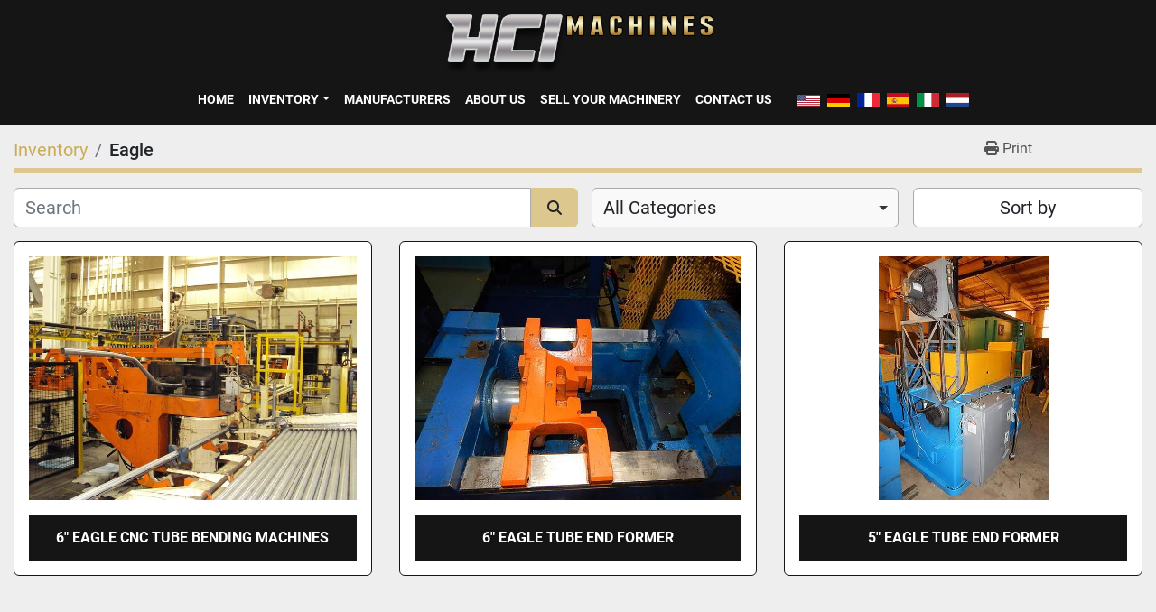

--- FILE ---
content_type: text/html; charset=utf-8
request_url: https://www.hcimachines.com/listings?manufacturer=Eagle
body_size: 5667
content:
<!DOCTYPE html><html id="mh" lang="en"><head><title>Eagle for sale at HCI Machines</title><meta content="Eagle for sale at HCI Machines" property="title" /><meta content="text/html; charset=UTF-8" http-equiv="Content-Type" /><meta content="width=device-width, initial-scale=1.0" name="viewport" /><meta content="Find Presses - OBI, Straighteners, Presses - Hydraulic, Presses - SSDC, Presses - High Speed and other Equipment for sale at HCI Machines." name="description" /><meta content="wss://system.machinio.com/cable" name="cable-url" /><meta content="Find Presses - OBI, Straighteners, Presses - Hydraulic, Presses - SSDC, Presses - High Speed and other Equipment for sale at HCI Machines." property="og:description" /><meta content="Eagle for sale at HCI Machines" property="og:title" /><meta content="website" property="og:type" /><meta content="summary_large_image" property="twitter:card" /><meta content="Eagle for sale at HCI Machines" property="twitter:title" /><meta content="Find Presses - OBI, Straighteners, Presses - Hydraulic, Presses - SSDC, Presses - High Speed and other Equipment for sale at HCI Machines." property="twitter:description" /><link href="https://i.machineryhost.com" rel="preconnect" /><link href="https://s3.amazonaws.com" rel="preconnect" /><link rel="stylesheet" href="/styles/custom-35eff02cfd091866e733be14407bfe9c.css" media="all" /><link rel="stylesheet" href="/packs/css/918-ca3a6288.css" media="all" />
<link rel="stylesheet" href="/packs/css/application-5f9e7bfe.css" media="all" /><link href="https://www.hcimachines.com/listings?manufacturer=Eagle" rel="canonical" /><meta content="https://www.hcimachines.com/listings?manufacturer=Eagle" property="og:url" /><script id="json-ld" type="application/ld+json">{ "@context" : "https://schema.org", "@type" : "LocalBusiness", "name" : "HCI Machines", "address" : "Venetia, PA 15367, USA", "url" : "https://www.hcimachines.com", "image": "https://f.machineryhost.com/fff0034e25ca39f6632e73e35b5106c6/logo.png", "telephone" : "724-942-3382"}</script></head><body class="listings-page body-s951 body-xl-container"><code data-configs="{&quot;currency&quot;:&quot;usd&quot;,&quot;convert_prices&quot;:false,&quot;gdpr_compliance&quot;:false,&quot;currency_iso_code&quot;:false,&quot;show_webshop_stripe_invoice_checkout_hint&quot;:false,&quot;private_price_webshop&quot;:false,&quot;enable_listing_quantity&quot;:false,&quot;allow_offer&quot;:false,&quot;terms_of_sales_path&quot;:null,&quot;automated_locale&quot;:false,&quot;primary_language_code&quot;:&quot;en&quot;,&quot;manual_languages&quot;:[&quot;en&quot;],&quot;controller_name&quot;:&quot;listings&quot;,&quot;webshop_type&quot;:&quot;ecommerce&quot;,&quot;create_webshop_lead&quot;:null,&quot;display_cookies_consent&quot;:null,&quot;privacy_policy_page&quot;:null,&quot;contact_form_attach_files_limit&quot;:10,&quot;submit_order_button_text&quot;:null,&quot;shopping_cart_header_title&quot;:null,&quot;custom_newsletter_button_title&quot;:null,&quot;restrict_lead_submission_by_buyer_location&quot;:false}"></code><div class="page-wrapper"><div class="hidden-print header-layout"><header class="site-header site-header__content full-width-2 d-flex flex-column flex-xxl-row align-items-stretch align-items-xl-center justify-content-between sticky-nav" id="site-header"><div class="d-flex align-items-center flex-shrink-0 justify-content-center mb-3 mb-xxl-0"><div class="site-header__logo mb-3 mb-md-0 "><a class="" href="/"><img class="" alt="HCI Machines" src="https://f.machineryhost.com/fff0034e25ca39f6632e73e35b5106c6/logo.png" /></a></div></div><div class="d-flex flex-row-reverse align-items-center justify-content-between flex-lg-column flex-xl-row align-items-xl-center"><nav class="primary-nav mr-xl-4"><ul class="primary-nav__navbar"><li class="primary-nav__item home"><a class="primary-nav__link" href="/">Home</a></li><li class="primary-nav__item inventory"><div class="dropdown primary-nav__dropdown"><div aria-expanded="false" aria-haspopup="true" class="primary-nav__link dropdown-toggle" id="dropdownMenuButton" role="button"><a href="/listings">Inventory</a></div><div aria-labelledby="dropdownMenuButton" class="dropdown-menu primary-nav__dropdown-menu m-0"><div class="d-flex"><div class="primary-nav__link-block multicolumn mr-3" style="column-count: 3;"><div class="primary-nav__link-block__item"><a class="dropdown-item  " href="/air-dryer">Air Dryer</a></div><div class="primary-nav__link-block__item"><a class="dropdown-item  " href="/bolster-plates">Bolster Plates</a></div><div class="primary-nav__link-block__item"><a class="dropdown-item  " href="/cnc-mills">CNC Mills</a></div><div class="primary-nav__link-block__item"><a class="dropdown-item  " href="/coil-feed-lines">Coil Feed Lines</a></div><div class="primary-nav__link-block__item"><a class="dropdown-item  " href="/conveyors-magnetic">Conveyors, Magnetic</a></div><div class="primary-nav__link-block__item"><a class="dropdown-item  " href="/cut-to-length-lines">Cut To Length Lines</a></div><div class="primary-nav__link-block__item"><a class="dropdown-item  " href="/feeders-air">Feeders-Air</a></div><div class="primary-nav__link-block__item"><a class="dropdown-item  " href="/feeders-servo">Feeders-Servo</a></div><div class="primary-nav__link-block__item"><a class="dropdown-item  " href="/folding-machines">Folding Machines</a></div><div class="primary-nav__link-block__item"><a class="dropdown-item  " href="/leveler">Leveler</a></div><div class="primary-nav__link-block__item"><a class="dropdown-item  " href="/machining-center">Machining Center</a></div><div class="primary-nav__link-block__item"><a class="dropdown-item  " href="/miscellaneous">Miscellaneous</a></div><div class="primary-nav__link-block__item"><a class="dropdown-item  " href="/press-brakes-hydraulic">Press Brakes - Hydraulic</a></div><div class="primary-nav__link-block__item"><a class="dropdown-item  " href="/press-brakes-mechanical">Press Brakes - Mechanical</a></div><div class="primary-nav__link-block__item"><a class="dropdown-item  " href="/presses-cutoff">Presses - Cutoff</a></div><div class="primary-nav__link-block__item"><a class="dropdown-item  " href="/presses-gap-frame-double-crank">Presses - Gap Frame-Double Crank</a></div><div class="primary-nav__link-block__item"><a class="dropdown-item  " href="/presses-gap-frame-single-crank">Presses - Gap Frame-Single Crank</a></div><div class="primary-nav__link-block__item"><a class="dropdown-item  " href="/presses-high-speed">Presses - High Speed</a></div><div class="primary-nav__link-block__item"><a class="dropdown-item  " href="/presses-hydraulic">Presses - Hydraulic</a></div><div class="primary-nav__link-block__item"><a class="dropdown-item  " href="/presses-obi">Presses - OBI</a></div><div class="primary-nav__link-block__item"><a class="dropdown-item  " href="/presses-ssdc">Presses - SSDC</a></div><div class="primary-nav__link-block__item"><a class="dropdown-item  " href="/roll-formers">ROLL FORMERS</a></div><div class="primary-nav__link-block__item"><a class="dropdown-item  " href="/rollformers">Rollformers</a></div><div class="primary-nav__link-block__item"><a class="dropdown-item  " href="/sanders">Sanders</a></div><div class="primary-nav__link-block__item"><a class="dropdown-item  " href="/saws">Saws</a></div><div class="primary-nav__link-block__item"><a class="dropdown-item  " href="/servo-feeders">SERVO FEEDERS</a></div><div class="primary-nav__link-block__item"><a class="dropdown-item  " href="/shears-hydraulic">Shears - Hydraulic</a></div><div class="primary-nav__link-block__item"><a class="dropdown-item  " href="/shears-mechanical">Shears - Mechanical</a></div><div class="primary-nav__link-block__item"><a class="dropdown-item  " href="/spinning-lathes">Spinning Lathes</a></div><div class="primary-nav__link-block__item"><a class="dropdown-item  " href="/straighteners">Straighteners</a></div><div class="primary-nav__link-block__item"><a class="dropdown-item  " href="/surface-grinders">Surface Grinders</a></div><div class="primary-nav__link-block__item"><a class="dropdown-item  " href="/tube-benders">Tube Benders</a></div><div class="primary-nav__link-block__item"><a class="dropdown-item  " href="/tube-cutoffs">Tube Cutoffs</a></div><div class="primary-nav__link-block__item"><a class="dropdown-item  " href="/tube-forming-machines">Tube Forming Machines</a></div><div class="primary-nav__link-block__item"><a class="dropdown-item  " href="/uncoilers">Uncoilers</a></div><div class="primary-nav__link-block__item"><a class="dropdown-item  " href="/washers">Washers</a></div><div class="primary-nav__link-block__item"><a class="dropdown-item  " href="/welding-equipment">Welding Equipment</a></div><hr /><a class="dropdown-item view-all" href="/categories">View All</a></div></div></div></div></li><li class="primary-nav__item"><a class="primary-nav__link" href="/manufacturers">Manufacturers</a></li><li class="primary-nav__item"><a class="primary-nav__link" href="/pages/about-us">About Us</a></li><li class="primary-nav__item"><a class="primary-nav__link" href="/pages/sell-your-machinery">Sell Your Machinery</a></li><li class="primary-nav__item"><a class="primary-nav__link" href="/pages/contact-us">Contact Us</a></li></ul></nav><div class="hamburger-wrapper d-flex d-lg-none align-items-center" data-role="hamburger-menu"><button aria-label="Menu" class="hamburger hamburger--spin d-flex align-items-center" type="button"><div class="hamburger-box"><div class="hamburger-inner"></div></div></button><h5 class="ml-2 mb-0">Menu</h5></div><div class="site-header__languages-widget hidden-print mt-0 mt-lg-3 mt-xl-0" id="site-header-languages-widget"><div class="google-translate google-translate-list d-flex"><a class="px-1" data-lang="en" href="#"><img alt="en" src="/packs/static/node_modules/svg-country-flags/svg/us-e834167e589569457e80.svg" /></a><a class="px-1" data-lang="de" href="#"><img alt="de" src="/packs/static/node_modules/svg-country-flags/svg/de-cfbb0cf09f502653fe85.svg" /></a><a class="px-1" data-lang="fr" href="#"><img alt="fr" src="/packs/static/node_modules/svg-country-flags/svg/fr-8bbb4186383e665cc3ee.svg" /></a><a class="px-1" data-lang="es" href="#"><img alt="es" src="/packs/static/node_modules/svg-country-flags/svg/es-628f10fe057a86d47f75.svg" /></a><a class="px-1" data-lang="it" href="#"><img alt="it" src="/packs/static/node_modules/svg-country-flags/svg/it-58e75cebaf765e503d29.svg" /></a><a class="px-1" data-lang="nl" href="#"><img alt="nl" src="/packs/static/node_modules/svg-country-flags/svg/nl-a7fdb74e17089394b68c.svg" /></a></div></div></div></header></div><div class="page-layout" id="page-layout"><div class="page-inner" id="page-inner"><code class="hidden" data-query-params="{&quot;manufacturer&quot;:&quot;Eagle&quot;,&quot;selected_manufacturers&quot;:[&quot;Eagle&quot;],&quot;lang&quot;:&quot;en&quot;,&quot;path&quot;:&quot;/listings&quot;}"></code><div class="mt-2"><div class="default-search-bar container"><div class="index-header__outer row"><div class="index-header col-12"><div class="index-header__inner row"><nav aria-label="breadcrumb" class="py-2 col-lg-9 pl-0"><ol class="breadcrumb mb-0" itemscope="" itemtype="http://schema.org/BreadcrumbList"><li class="breadcrumb-item" itemid="/categories" itemprop="itemListElement" itemscope="" itemtype="http://schema.org/ListItem"><meta content="1" itemprop="position" /><a itemprop="item" itemtype="http://schema.org/Thing" itemid="/categories" itemscope="itemscope" href="/categories"><span itemprop="name">Inventory</span></a></li><li class="breadcrumb-item active" itemid="?manufacturer=Eagle" itemprop="itemListElement" itemscope="" itemtype="http://schema.org/ListItem"><meta content="2" itemprop="position" /><meta content="?manufacturer=Eagle" itemid="?manufacturer=Eagle" itemprop="item" itemscope="" itemtype="http://schema.org/Thing" /><h1 class="breadcrumb-title" content="Eagle" itemprop="name">Eagle</h1></li></ol></nav><div class="col-lg-3 pr-0 d-none d-lg-block utility-button__wrapper utility-button__wrapper--index"><button class="print-button btn mt-0" data-path="/print?manufacturer=Eagle&amp;selected_manufacturers%5B%5D=Eagle" data-role="js-print-listings"><i class="fa fa-print"></i> <span>Print</span></button></div></div></div></div><div class="row"><div class="index-controls hidden-print m-0 col-12 pr-lg-0 col-lg-6"><div class="search__outer w-100"><form action="/listings" class="search" method="get"><div class="row"><input aria-label="Search" autocomplete="off" class="search__input form-control col-10 col-lg-11" data-autocomplete-select-path="" data-role="searchbar" name="q" placeholder="Search" type="search" /><button class="search__button btn col-2 col-lg-1 d-flex align-items-center justify-content-center" title="submit" type="submit"><i class="fa fa-search"></i></button></div></form><div class="autocomplete-wrapper"></div></div></div><a class="listing-filters-toggle btn btn-primary w-100 d-flex justify-content-between align-items-center mt-2 mb-3" href="#" id="filters-toggle-button"><span>Filters</span><i class="fa fa-filter"></i></a><div class="listing-filters row m-0 col-lg-6"><div class="category-select mb-2 mb-lg-0 pl-0 pr-0 col-12 pr-md-3 col-lg-7 col-md-6"><select class="w-100" data-role="js-category-select" hidden="true" name="category"><option data-path="/listings" selected="" value="All">All Categories</option><option data-path="/air-dryer" value="Air Dryer">Air Dryer (1)</option><option data-path="/bolster-plates" value="Bolster Plates">Bolster Plates (1)</option><option data-path="/cnc-mills" value="CNC Mills">CNC Mills (1)</option><option data-path="/coil-feed-lines" value="Coil Feed Lines">Coil Feed Lines (6)</option><option data-path="/conveyors-magnetic" value="Conveyors, Magnetic">Conveyors, Magnetic (4)</option><option data-path="/cut-to-length-lines" value="Cut To Length Lines">Cut To Length Lines (1)</option><option data-path="/feeders-air" value="Feeders-Air">Feeders-Air (3)</option><option data-path="/feeders-servo" value="Feeders-Servo">Feeders-Servo (5)</option><option data-path="/folding-machines" value="Folding Machines">Folding Machines (1)</option><option data-path="/leveler" value="Leveler">Leveler (1)</option><option data-path="/machining-center" value="Machining Center">Machining Center (1)</option><option data-path="/miscellaneous" value="Miscellaneous">Miscellaneous (5)</option><option data-path="/press-brakes-hydraulic" value="Press Brakes - Hydraulic">Press Brakes - Hydraulic (2)</option><option data-path="/press-brakes-mechanical" value="Press Brakes - Mechanical">Press Brakes - Mechanical (2)</option><option data-path="/presses-cutoff" value="Presses - Cutoff">Presses - Cutoff (2)</option><option data-path="/presses-gap-frame-double-crank" value="Presses - Gap Frame-Double Crank">Presses - Gap Frame-Double Crank (2)</option><option data-path="/presses-gap-frame-single-crank" value="Presses - Gap Frame-Single Crank">Presses - Gap Frame-Single Crank (8)</option><option data-path="/presses-high-speed" value="Presses - High Speed">Presses - High Speed (10)</option><option data-path="/presses-hydraulic" value="Presses - Hydraulic">Presses - Hydraulic (15)</option><option data-path="/presses-obi" value="Presses - OBI">Presses - OBI (18)</option><option data-path="/presses-ssdc" value="Presses - SSDC">Presses - SSDC (13)</option><option data-path="/roll-formers" value="ROLL FORMERS">ROLL FORMERS (1)</option><option data-path="/rollformers" value="Rollformers">Rollformers (3)</option><option data-path="/sanders" value="Sanders">Sanders (1)</option><option data-path="/saws" value="Saws">Saws (1)</option><option data-path="/servo-feeders" value="SERVO FEEDERS">SERVO FEEDERS (1)</option><option data-path="/shears-hydraulic" value="Shears - Hydraulic">Shears - Hydraulic (2)</option><option data-path="/shears-mechanical" value="Shears - Mechanical">Shears - Mechanical (1)</option><option data-path="/spinning-lathes" value="Spinning Lathes">Spinning Lathes (1)</option><option data-path="/straighteners" value="Straighteners">Straighteners (18)</option><option data-path="/surface-grinders" value="Surface Grinders">Surface Grinders (2)</option><option data-path="/tube-benders" value="Tube Benders">Tube Benders (1)</option><option data-path="/tube-cutoffs" value="Tube Cutoffs">Tube Cutoffs (1)</option><option data-path="/tube-forming-machines" value="Tube Forming Machines">Tube Forming Machines (5)</option><option data-path="/uncoilers" value="Uncoilers">Uncoilers (9)</option><option data-path="/washers" value="Washers">Washers (1)</option><option data-path="/welding-equipment" value="Welding Equipment">Welding Equipment (2)</option></select></div><div class="p-0 col-12 col-lg-5 col-md-6"><div class="btn-group w-100"><button class="btn btn-light bg-white dropdown-toggle sort-by-toggle text-truncate" data-toggle="dropdown" title="Sort by">Sort by</button><div class="dropdown-menu w-100"><button class="select-sort-by dropdown-item active" data-direction="" data-href="/listings" data-sort_by="">Relevance</button><button class="select-sort-by dropdown-item" data-direction="asc" data-href="/listings" data-sort_by="manufacturer">Manufacturer A-Z</button><button class="select-sort-by dropdown-item" data-direction="desc" data-href="/listings" data-sort_by="manufacturer">Manufacturer Z-A</button><button class="select-sort-by dropdown-item" data-direction="asc" data-href="/listings" data-sort_by="model">Model A-Z</button><button class="select-sort-by dropdown-item" data-direction="desc" data-href="/listings" data-sort_by="model">Model Z-A</button><button class="select-sort-by dropdown-item" data-direction="asc" data-href="/listings" data-sort_by="year">Oldest</button><button class="select-sort-by dropdown-item" data-direction="desc" data-href="/listings" data-sort_by="year">Newest</button><button class="select-sort_by dropdown-item js-sorting-more-btn">Specifications</button></div></div></div></div></div></div></div><div class="container mb-4"><div class="listings-index__outer"><div class="listings-index"><div class="row listings-grid" data-grids-amount="3"><div class="listing__wrapper kirch d-flex overflow-hidden"><div class="listing w-100 d-flex flex-column justify-content-between"><a class="listing__figure listing-img__wrapper overflow-hidden d-flex justify-content-center" data-event-action="listing_image" data-id="732211" data-role="show-listing" href="/listings/732211-used-6-eagle-cnc-tube-bending-machines"><img alt="Used 6&quot; EAGLE CNC TUBE BENDING MACHINES" class=" listing-img lazy owl-lazy listing-img--vertical" data-src="https://i.machineryhost.com/b46276ad7afc49338a0b9649e075b46e/83cef70651.jpg" src="/packs/static/listings/images/loading_image_en-664985bb0e7bb5c8be1b.svg" /><div class="listing__figure__details d-flex align-items-center justify-content-center"><span class="btn btn-primary">Details</span></div></a><div class="listing__content bg-secondary flex-grow-1 d-flex align-items-center justify-content-center text-center"><div class="listing__title"><a data-role="show-listing" data-id="732211" href="/listings/732211-used-6-eagle-cnc-tube-bending-machines">6&quot; EAGLE CNC TUBE BENDING MACHINES</a></div></div></div></div><div class="listing__wrapper kirch d-flex overflow-hidden"><div class="listing w-100 d-flex flex-column justify-content-between"><a class="listing__figure listing-img__wrapper overflow-hidden d-flex justify-content-center" data-event-action="listing_image" data-id="732215" data-role="show-listing" href="/listings/732215-used-6-eagle-tube-end-former"><img alt="Used 6&quot; EAGLE TUBE END FORMER" class=" listing-img lazy owl-lazy listing-img--vertical" data-src="https://i.machineryhost.com/c75685faa112d12457e01d22b766c755/b37a53d790.jpg" src="/packs/static/listings/images/loading_image_en-664985bb0e7bb5c8be1b.svg" /><div class="listing__figure__details d-flex align-items-center justify-content-center"><span class="btn btn-primary">Details</span></div></a><div class="listing__content bg-secondary flex-grow-1 d-flex align-items-center justify-content-center text-center"><div class="listing__title"><a data-role="show-listing" data-id="732215" href="/listings/732215-used-6-eagle-tube-end-former"><span class="notranslate">6&quot; EAGLE TUBE END FORMER</span></a></div></div></div></div><div class="listing__wrapper kirch d-flex overflow-hidden"><div class="listing w-100 d-flex flex-column justify-content-between"><a class="listing__figure listing-img__wrapper overflow-hidden d-flex justify-content-center" data-event-action="listing_image" data-id="732210" data-role="show-listing" href="/listings/732210-used-5-eagle-tube-end-former"><img alt="Used 5&quot; EAGLE TUBE END FORMER" class=" listing-img lazy owl-lazy listing-img--horizontal" data-src="https://i.machineryhost.com/8407fbfd747f32c46f4a1296e3f6adf5/851b83cdd3.jpg" src="/packs/static/listings/images/loading_image_en-664985bb0e7bb5c8be1b.svg" /><div class="listing__figure__details d-flex align-items-center justify-content-center"><span class="btn btn-primary">Details</span></div></a><div class="listing__content bg-secondary flex-grow-1 d-flex align-items-center justify-content-center text-center"><div class="listing__title"><a data-role="show-listing" data-id="732210" href="/listings/732210-used-5-eagle-tube-end-former">5&quot; EAGLE TUBE END FORMER</a></div></div></div></div></div></div><div class="row"><div class="mt-ggw col-8 offset-2"></div></div></div></div></div><footer class="site-footer simple" id="site-footer"><div class="container-fluid"><div class="row justify-content-center"><div class="text-center d-flex flex-column justify-content-center col-12"><div class="d-flex flex-wrap justify-content-center"><div class="site-footer__logo m-2 "><a class="" aria-label="HCI Machines" href="/"><img alt="HCI Machines" class="lazy" data-src="https://f.machineryhost.com/fff0034e25ca39f6632e73e35b5106c6/logo.png" /></a></div></div></div></div></div><div class="container"><div class="row"><div class="col-12 text-center d-flex justify-content-center flex-column"><ul class="footer-nav nav"><li class="footer-nav__item"><a class="footer-nav__link active" href="/listings">Inventory</a></li><li class="footer-nav__item"><a class="footer-nav__link active" href="/pages/about-us">About Us</a></li><li class="footer-nav__item"><a class="footer-nav__link active" href="/pages/sell-your-machinery">Sell Your Machinery</a></li><li class="footer-nav__item"><a class="footer-nav__link active" href="/pages/contact-us">Contact Us</a></li><li class="footer-nav__item"><a class="footer-nav__link active" href="/pages/terms-and-conditions">Terms and Conditions</a></li></ul></div></div><div class="row"><div class="col-12 text-center"><div class="backlink mb-2"><a href="https://www.machinio.com/system" rel="noopener" target="_blank">Machinio System</a> website by <a href="https://www.machinio.com" rel="noopener" target="_blank">Machinio</a></div></div></div></div></footer><div class="fixed_container d-print-none"></div></div></div><script>
//<![CDATA[
var _rollbarConfig = {
  accessToken: "aec4e181ec6a45498ca430cb2d1dcff8",
  captureUncaught: true,
  captureUnhandledRejections: true,
  ignoredMessages: [
    '(.*)QuotaExceededError:(.*)',
    '(.*)DOM Exception 22:(.*)',
    'QuotaExceededError(.*)',
    'DOM Exception 22(.*)',
    'DOM Exception 22: QuotaExceededError: An attempt was made to add something to storage that exceeded the quota.',
    'The quota has been exceeded.',
    'Object Not Found Matching Id',
    'Script error.',
    '(.*)[lgst]\\.a\\.init is not a function\\.(.*)',
    "SyntaxError: Unexpected keyword 'this'",
    "Cannot read properties of null \\(reading .style.\\)",
    "null is not an object \\(evaluating .a\\.style.\\)",
    "Can't find variable: gmo",
    "scrollReadRandom",
    "replaceChildren is not a function",
    "Cannot read properties of undefined \\(reading .value.\\)"
  ],
  payload: {
    environment: "production"
  }
};
//]]>
</script><script src="/packs/js/runtime-4e83ecbc66661d7bb1f5.js" defer="defer"></script>
<script src="/packs/js/692-1ab0e0c46d8705502bce.js" defer="defer"></script>
<script src="/packs/js/706-cee65121c381e619848d.js" defer="defer"></script>
<script src="/packs/js/635-0afd58c9e729fe544641.js" defer="defer"></script>
<script src="/packs/js/918-9a6f14d0cc992d20f83e.js" defer="defer"></script>
<script src="/packs/js/236-7fa987d4f1b56984a996.js" defer="defer"></script>
<script src="/packs/js/application-2e20e97e0afb52731334.js" defer="defer"></script>
<script src="/packs/js/624-94c5ec60afc06453862e.js" defer="defer"></script>
<script src="/packs/js/rollbar-0e6c267ee8e32b2c88d8.js" defer="defer"></script>
<script src="/packs/js/368-8e0a32fe4c52b049fb40.js" defer="defer"></script>
<script src="/packs/js/language_widget-58659b39e43d76f18ca7.js" defer="defer"></script>
<script src="/packs/js/764-c077c878bdeb25835260.js" defer="defer"></script>
<script src="/packs/js/841-90387483698fdd9030e6.js" defer="defer"></script>
<script src="/packs/js/gallery-fa2cce6480da9465cc71.js" defer="defer"></script>
<script src="/packs/js/sticky_header-60e519ca963dffe0bd64.js" defer="defer"></script>
<script src="/packs/js/owl_carousel-9443a3ebcedb8ff31c42.js" defer="defer"></script><script crossorigin="anonymous" src="https://kit.fontawesome.com/722e3adc3e.js"></script><script src="https://cdnjs.cloudflare.com/polyfill/v3/polyfill.min.js?version=4.8.0&amp;features=Element.prototype.replaceChildren"></script></body></html>